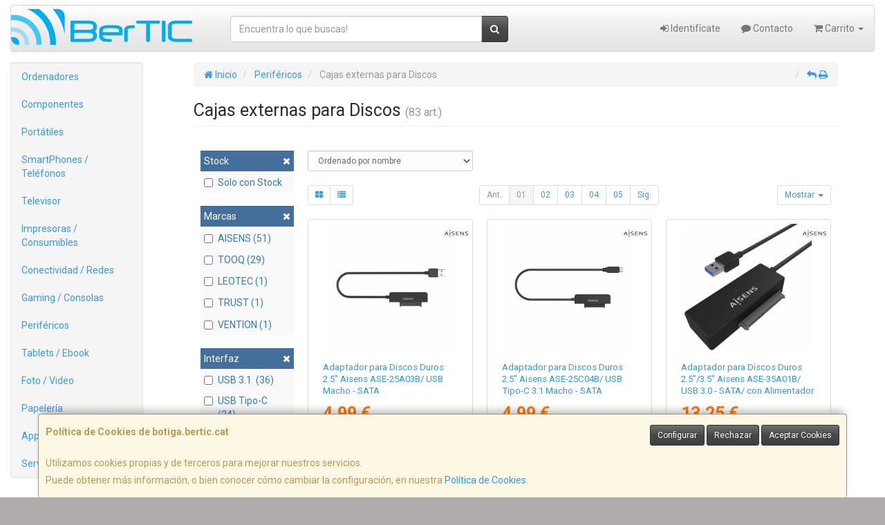

--- FILE ---
content_type: text/css
request_url: https://www.botiga.bertic.cat/assets/css/e_style.min.css?v=22
body_size: 73
content:
@import url("https://fonts.googleapis.com/css?family=Roboto:400,400italic,700,700italic");html{height:100%}body{font-family:"Roboto";color:#333333!important;background:#b0acac}a,a:active{}a.activo,a:hover{}h1{}h2{}h3{}h4{}

--- FILE ---
content_type: image/svg+xml
request_url: https://imagenes.web4pro.es/marcas/svg/tooq.svg
body_size: 1666
content:
<?xml version="1.0" encoding="UTF-8"?>
<svg id="Capa_1" xmlns="http://www.w3.org/2000/svg" version="1.1" viewBox="0 0 335.3 126.7">
  <!-- Generator: Adobe Illustrator 29.5.1, SVG Export Plug-In . SVG Version: 2.1.0 Build 141)  -->
  <defs>
    <style>
      .st0 {
        fill: #3fb5c2;
      }
    </style>
  </defs>
  <g id="Capa_11" data-name="Capa_1">
    <g>
      <path class="st0" d="M120.6,99.8h-2.9c-22,0-39.8-17.9-39.8-39.8s17.9-39.8,39.8-39.8h2.9c22,0,39.8,17.9,39.8,39.8s-17.9,39.8-39.8,39.8ZM117.7,35c-13.8,0-25,11.2-25,25s11.2,25,25,25h2.9c13.8,0,25-11.2,25-25s-11.2-25-25-25c0,0-2.9,0-2.9,0Z"/>
      <path class="st0" d="M206.7,99.8h-2.9c-22,0-39.8-17.9-39.8-39.8s17.9-39.8,39.8-39.8h2.9c22,0,39.8,17.9,39.8,39.8s-17.9,39.8-39.8,39.8ZM203.8,35c-13.8,0-25,11.2-25,25s11.2,25,25,25h2.9c13.8,0,25-11.2,25-25s-11.2-25-25-25c0,0-2.9,0-2.9,0Z"/>
      <rect class="st0" y="20.2" width="80.8" height="15.9"/>
      <path class="st0" d="M49.3,49.6v50.2h-17.9v-60.2h5.9c6.7,0,12.1,4.5,12.1,10h0Z"/>
      <path class="st0" d="M294.6,20.2h-2.9c-22.4,0-40.7,18.3-40.7,40.7s17.2,39,39.6,39h5.1c3,0,5.1-.3,8.1,0,1.8.2,3.5,1,5.2,1.5,1.5.5,3,1,4.5,1.5,2.8,1,5.6,1.9,8.3,2.9.4.2,1.6.3,1.9.7-.1-.1-.2-.2-.3-.3-.3-.3-.6-.6-.9-.9l-1.3-1.4c-.6-.6-1.1-1.2-1.7-1.8-.6-.7-1.3-1.3-1.9-2-.7-.7-1.4-1.4-2-2.2-.7-.7-1.4-1.5-2.1-2.2-.7-.7-1.4-1.4-2-2.1-.6-.7-1.2-1.3-1.9-2-.5-.6-1.1-1.1-1.6-1.7-.4-.4-.8-.9-1.2-1.3-1.2-1.1-2.5-2-3.9-2.7-1.5-.7-3.2-1.1-4.9-1.3-1.7-.2-3.3-.2-5-.2h-3.5c-13.6,0-22.5-10-22.5-23.6s11.1-24.6,24.6-24.6h2.9c13.6,0,24.6,11.1,24.6,24.6s-.5,5.6-1.4,8.1c-1,2.6-3.1,5.5-8.9,3.1l-17.3-6.4c7.7,8.3,15.6,16.7,23.4,24.8,1.1,1.2,2.2,2.3,3.3,3.4,2.4-2,5-4.2,7-6.5,2.1-2.4,3.9-5.1,5.3-7.9,2.9-5.8,4.5-12.1,4.5-18.5,0-22.4-18.3-40.7-40.7-40.7h0Z"/>
    </g>
  </g>
</svg>